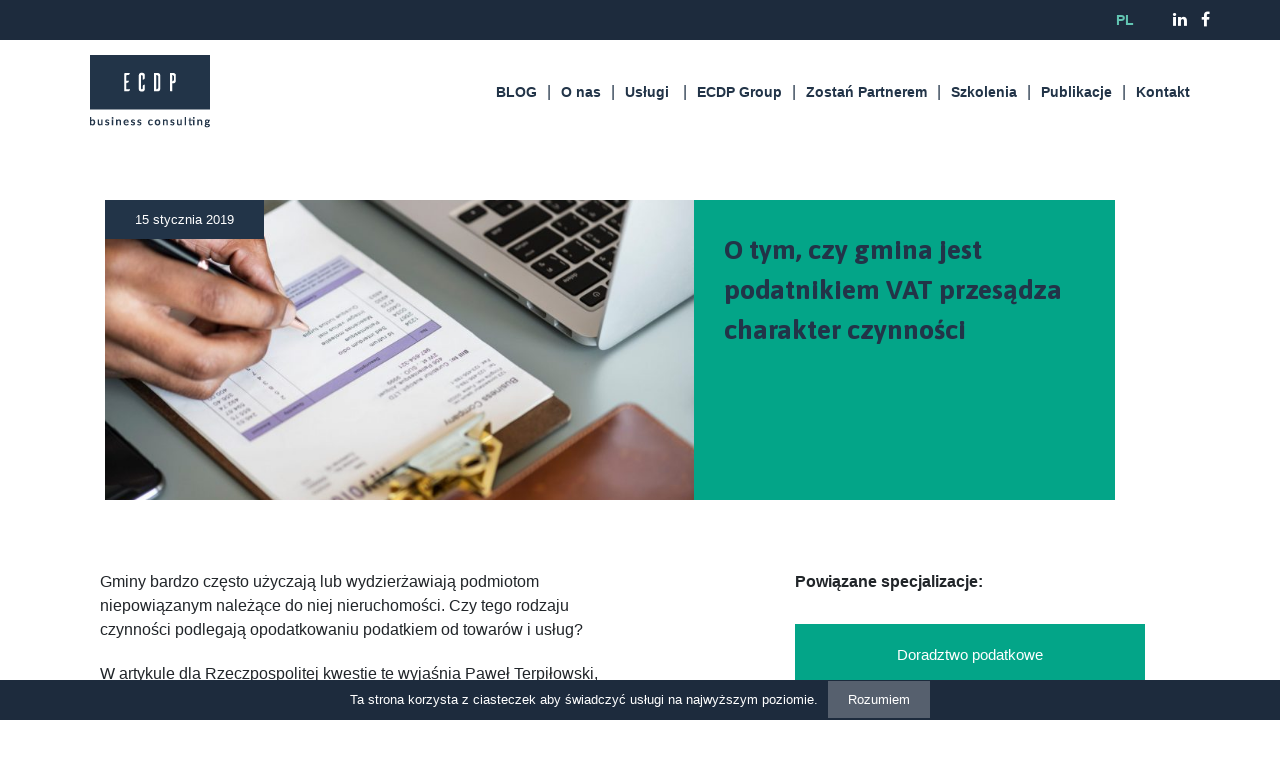

--- FILE ---
content_type: text/html; charset=UTF-8
request_url: https://ecdpgroup.com/w-mediach/o-tym-czy-gmina-jest-podatnikiem-vat-przesadza-charakter-czynnosci/
body_size: 9911
content:
<!DOCTYPE html>
<?xml encoding="utf-8" ?><html lang="pl-PL">
<head>
	<meta charset="UTF-8">
	<meta name="viewport" content="width=device-width, initial-scale=1">
	<link rel="profile" href="http://gmpg.org/xfn/11">
	<!-- Bootstrap core CSS -->
	<link href="https://ecdpgroup.com/wp-content/themes/ecdp/assets/vendor/bootstrap/css/bootstrap.min.css" rel="stylesheet">
	<!-- Custom fonts for this template -->
	<link href="https://ecdpgroup.com/wp-content/themes/ecdp/assets/vendor/font-awesome/css/font-awesome.min.css" rel="stylesheet" type="text/css">
	<link href="https://fonts.googleapis.com/css?family=Asap:400,400i,500,500i,600,600i,700,700i&amp;amp%7CNunito:300,300i,400,400i,600,600i,700,700i,800,800i,900,900i%7CRoboto:300,300i,400,400i,500,500i,700,700i,900,900i&amp;subset=latin-ext" rel="stylesheet">
	<!-- Plugin CSS -->
	<link href="https://ecdpgroup.com/wp-content/themes/ecdp/assets/vendor/owlcarousel/owl.carousel.min.css" rel="stylesheet">
	<link href="https://ecdpgroup.com/wp-content/themes/ecdp/assets/vendor/owlcarousel/owl.theme.default.min.css" rel="stylesheet">
	<!-- Custom styles for this template -->
	<link href="https://ecdpgroup.com/wp-content/themes/ecdp/assets/css/main.css" rel="stylesheet">
	<link href="https://ecdpgroup.com/wp-content/themes/ecdp/assets/css/responsive.css" rel="stylesheet">

  <script src="https://ecdpgroup.com/wp-content/themes/ecdp/assets/vendor/jquery/jquery.min.js"></script>
  <script src="https://unpkg.com/scrollreveal"></script>

	<!-- Google Tag Manager -->
	<script>(function(w,d,s,l,i){w[l]=w[l]||[];w[l].push({'gtm.start':
	new Date().getTime(),event:'gtm.js'});var f=d.getElementsByTagName(s)[0],
	j=d.createElement(s),dl=l!='dataLayer'?'&l='+l:'';j.async=true;j.src=
	'https://www.googletagmanager.com/gtm.js?id='+i+dl;f.parentNode.insertBefore(j,f);
	})(window,document,'script','dataLayer','GTM-PZ4NL8K');</script>
	<!-- End Google Tag Manager -->

	<!-- Global site tag (gtag.js) - Google Analytics -->
	<script async src="https://www.googletagmanager.com/gtag/js?id=UA-117838522-1"></script>
	<script>
	  window.dataLayer = window.dataLayer || [];
	  function gtag(){dataLayer.push(arguments);}
	  gtag('js', new Date());

	  gtag('config', 'UA-117838522-1');
	</script>

  <!-- Facebook Pixel Code -->
  <script>
    !function(f,b,e,v,n,t,s)
    {if(f.fbq)return;n=f.fbq=function(){n.callMethod?
    n.callMethod.apply(n,arguments):n.queue.push(arguments)};
    if(!f._fbq)f._fbq=n;n.push=n;n.loaded=!0;n.version='2.0';
    n.queue=[];t=b.createElement(e);t.async=!0;
    t.src=v;s=b.getElementsByTagName(e)[0];
    s.parentNode.insertBefore(t,s)}(window,document,'script',
    'https://connect.facebook.net/en_US/fbevents.js');
    fbq('init', '1249914721855251'); 
    fbq('track', 'PageView');
  </script>
  <noscript>
    <img height="1" width="1" src="https://www.facebook.com/tr?id=1249914721855251&amp;ev=PageView%20&amp;noscript=1">
  </noscript>
  <!-- End Facebook Pixel Code -->

	<title>O tym, czy gmina jest podatnikiem VAT przes&#261;dza charakter czynno&#347;ci | ECDP Group</title>

<!-- Pocz&#261;tek The SEO Framework stworzone przez Sybre Waaijer -->
<meta name="robots" content="noydir">
<meta name="description" content="Gminy bardzo cz&#281;sto u&#380;yczaj&#261; lub wydzier&#380;awiaj&#261; podmiotom niepowi&#261;zanym nale&#380;&#261;ce do niej nieruchomo&#347;ci. Czy tego rodzaju czynno&#347;ci podlegaj&#261; opodatkowaniu podatkiem od towar&oacute;w i us&#322;ug? W artykule dla Rzeczpospolitej kwestie te wyja&#347;nia Pawe&#322; Terpi&#322;owski, konsultant podatkowy ECDP Sp. z o.o. Pe&#322;n&#261;&hellip;">
<meta property="og:image" content="https://ecdpgroup.com/wp-content/uploads/2019/02/czy-gmina-jest-podatnikiem-vat.jpg">
<meta property="og:image:width" content="2048">
<meta property="og:image:height" content="1365">
<meta property="og:locale" content="pl_PL">
<meta property="og:type" content="article">
<meta property="og:title" content="O tym, czy gmina jest podatnikiem VAT przes&#261;dza charakter czynno&#347;ci | ECDP Group">
<meta property="og:description" content="Gminy bardzo cz&#281;sto u&#380;yczaj&#261; lub wydzier&#380;awiaj&#261; podmiotom niepowi&#261;zanym nale&#380;&#261;ce do niej nieruchomo&#347;ci. Czy tego rodzaju czynno&#347;ci podlegaj&#261; opodatkowaniu podatkiem od towar&oacute;w i us&#322;ug? W artykule dla&hellip;">
<meta property="og:url" content="https://ecdpgroup.com/w-mediach/o-tym-czy-gmina-jest-podatnikiem-vat-przesadza-charakter-czynnosci/">
<meta property="og:site_name" content="ECDP Group">
<meta property="article:published_time" content="2019-01-15T09:55+01:00">
<meta property="article:modified_time" content="2021-12-09T17:19+01:00">
<meta property="og:updated_time" content="2021-12-09T17:19+01:00">
<meta name="twitter:card" content="summary_large_image">
<meta name="twitter:title" content="O tym, czy gmina jest podatnikiem VAT przes&#261;dza charakter czynno&#347;ci | ECDP Group">
<meta name="twitter:description" content="Gminy bardzo cz&#281;sto u&#380;yczaj&#261; lub wydzier&#380;awiaj&#261; podmiotom niepowi&#261;zanym nale&#380;&#261;ce do niej nieruchomo&#347;ci. Czy tego rodzaju czynno&#347;ci podlegaj&#261; opodatkowaniu podatkiem od towar&oacute;w i us&#322;ug? W artykule dla&hellip;">
<meta name="twitter:image" content="https://ecdpgroup.com/wp-content/uploads/2019/02/czy-gmina-jest-podatnikiem-vat.jpg">
<meta name="twitter:image:width" content="2048">
<meta name="twitter:image:height" content="1365">
<link rel="canonical" href="https://ecdpgroup.com/w-mediach/o-tym-czy-gmina-jest-podatnikiem-vat-przesadza-charakter-czynnosci/">
<script type="application/ld+json">{"@context":"http://schema.org","@type":"BreadcrumbList","itemListElement":[{"@type":"ListItem","position":1,"item":{"@id":"https://ecdpgroup.com/","name":"doradztwo podatkowe, nadz\u00f3r podatkowy, obs\u0142uga prawna, audyt, outsourcing, ksi\u0119gowo\u015b\u0107, szkolenia, HR"}},{"@type":"ListItem","position":2,"item":{"@id":"https://ecdpgroup.com/category/w-mediach/","name":"ECDP w mediach"}},{"@type":"ListItem","position":3,"item":{"name":"O tym, czy gmina jest podatnikiem VAT przes\u0105dza charakter czynno\u015bci","image":"https://ecdpgroup.com/wp-content/uploads/2019/02/czy-gmina-jest-podatnikiem-vat.jpg"}}]}</script>
<!-- Koniec The SEO Framework stworzone przez Sybre Waaijer | 0.00346s -->

<link rel="dns-prefetch" href="//s.w.org">
<link rel="alternate" type="application/rss+xml" title="ECDP Group &raquo; Kana&#322; z wpisami" href="https://ecdpgroup.com/feed/">
<link rel="alternate" type="application/rss+xml" title="ECDP Group &raquo; Kana&#322; z komentarzami" href="https://ecdpgroup.com/comments/feed/">
<link rel="alternate" type="application/rss+xml" title="ECDP Group &raquo; O tym, czy gmina jest podatnikiem VAT przes&#261;dza charakter czynno&#347;ci Kana&#322; z komentarzami" href="https://ecdpgroup.com/w-mediach/o-tym-czy-gmina-jest-podatnikiem-vat-przesadza-charakter-czynnosci/feed/">
		<script type="text/javascript">
			window._wpemojiSettings = {"baseUrl":"https:\/\/s.w.org\/images\/core\/emoji\/11\/72x72\/","ext":".png","svgUrl":"https:\/\/s.w.org\/images\/core\/emoji\/11\/svg\/","svgExt":".svg","source":{"concatemoji":"https:\/\/ecdpgroup.com\/wp-includes\/js\/wp-emoji-release.min.js?ver=4.9.26"}};
			!function(e,a,t){var n,r,o,i=a.createElement("canvas"),p=i.getContext&&i.getContext("2d");function s(e,t){var a=String.fromCharCode;p.clearRect(0,0,i.width,i.height),p.fillText(a.apply(this,e),0,0);e=i.toDataURL();return p.clearRect(0,0,i.width,i.height),p.fillText(a.apply(this,t),0,0),e===i.toDataURL()}function c(e){var t=a.createElement("script");t.src=e,t.defer=t.type="text/javascript",a.getElementsByTagName("head")[0].appendChild(t)}for(o=Array("flag","emoji"),t.supports={everything:!0,everythingExceptFlag:!0},r=0;r<o.length;r++)t.supports[o[r]]=function(e){if(!p||!p.fillText)return!1;switch(p.textBaseline="top",p.font="600 32px Arial",e){case"flag":return s([55356,56826,55356,56819],[55356,56826,8203,55356,56819])?!1:!s([55356,57332,56128,56423,56128,56418,56128,56421,56128,56430,56128,56423,56128,56447],[55356,57332,8203,56128,56423,8203,56128,56418,8203,56128,56421,8203,56128,56430,8203,56128,56423,8203,56128,56447]);case"emoji":return!s([55358,56760,9792,65039],[55358,56760,8203,9792,65039])}return!1}(o[r]),t.supports.everything=t.supports.everything&&t.supports[o[r]],"flag"!==o[r]&&(t.supports.everythingExceptFlag=t.supports.everythingExceptFlag&&t.supports[o[r]]);t.supports.everythingExceptFlag=t.supports.everythingExceptFlag&&!t.supports.flag,t.DOMReady=!1,t.readyCallback=function(){t.DOMReady=!0},t.supports.everything||(n=function(){t.readyCallback()},a.addEventListener?(a.addEventListener("DOMContentLoaded",n,!1),e.addEventListener("load",n,!1)):(e.attachEvent("onload",n),a.attachEvent("onreadystatechange",function(){"complete"===a.readyState&&t.readyCallback()})),(n=t.source||{}).concatemoji?c(n.concatemoji):n.wpemoji&&n.twemoji&&(c(n.twemoji),c(n.wpemoji)))}(window,document,window._wpemojiSettings);
		</script>
		<style type="text/css">
img.wp-smiley,
img.emoji {
	display: inline !important;
	border: none !important;
	box-shadow: none !important;
	height: 1em !important;
	width: 1em !important;
	margin: 0 .07em !important;
	vertical-align: -0.1em !important;
	background: none !important;
	padding: 0 !important;
}
</style>
<link rel="stylesheet" id="cookie-notice-front-css" href="https://ecdpgroup.com/wp-content/plugins/cookie-notice/css/front.min.css?ver=4.9.26" type="text/css" media="all">
<link rel="stylesheet" id="mailerlite_forms.css-css" href="https://ecdpgroup.com/wp-content/plugins/official-mailerlite-sign-up-forms/assets/css/mailerlite_forms.css?ver=1.4.9" type="text/css" media="all">
<link rel="stylesheet" id="ecdp-style-css" href="https://ecdpgroup.com/wp-content/themes/ecdp/style.css?ver=4.9.26" type="text/css" media="all">
<script type="text/javascript" src="https://ecdpgroup.com/wp-includes/js/jquery/jquery.js?ver=1.12.4"></script>
<script type="text/javascript" src="https://ecdpgroup.com/wp-includes/js/jquery/jquery-migrate.min.js?ver=1.4.1"></script>
<script type="text/javascript">
/* <![CDATA[ */
var cnArgs = {"ajaxurl":"https:\/\/ecdpgroup.com\/wp-admin\/admin-ajax.php","hideEffect":"fade","onScroll":"no","onScrollOffset":"100","cookieName":"cookie_notice_accepted","cookieValue":"true","cookieTime":"2592000","cookiePath":"\/","cookieDomain":"","redirection":"","cache":"","refuse":"no","revoke_cookies":"0","revoke_cookies_opt":"automatic","secure":"1"};
/* ]]> */
</script>
<script type="text/javascript" src="https://ecdpgroup.com/wp-content/plugins/cookie-notice/js/front.min.js?ver=1.2.44"></script>
<link rel="https://api.w.org/" href="https://ecdpgroup.com/wp-json/">
<link rel="EditURI" type="application/rsd+xml" title="RSD" href="https://ecdpgroup.com/xmlrpc.php?rsd">
<link rel="wlwmanifest" type="application/wlwmanifest+xml" href="https://ecdpgroup.com/wp-includes/wlwmanifest.xml"> 
<link rel="alternate" type="application/json+oembed" href="https://ecdpgroup.com/wp-json/oembed/1.0/embed?url=https%3A%2F%2Fecdpgroup.com%2Fw-mediach%2Fo-tym-czy-gmina-jest-podatnikiem-vat-przesadza-charakter-czynnosci%2F">
<link rel="alternate" type="text/xml+oembed" href="https://ecdpgroup.com/wp-json/oembed/1.0/embed?url=https%3A%2F%2Fecdpgroup.com%2Fw-mediach%2Fo-tym-czy-gmina-jest-podatnikiem-vat-przesadza-charakter-czynnosci%2F&amp;format=xml">
<link rel="pingback" href="https://ecdpgroup.com/xmlrpc.php"><link rel="icon" href="https://ecdpgroup.com/wp-content/uploads/2018/04/favicon-150x150.png" sizes="32x32">
<link rel="icon" href="https://ecdpgroup.com/wp-content/uploads/2018/04/favicon-250x250.png" sizes="192x192">
<link rel="apple-touch-icon-precomposed" href="https://ecdpgroup.com/wp-content/uploads/2018/04/favicon-250x250.png">
<meta name="msapplication-TileImage" content="https://ecdpgroup.com/wp-content/uploads/2018/04/favicon.png">
</head>

<body class="post-template-default single single-post postid-6132 single-format-standard wp-custom-logo aktualnosc cookies-not-set" id="page-top">

 	<!-- Navigation -->
<div class="navbar-top">
	<div class="container">
		<div class="row">
			<div class="col-12 navbar-top-content">
				<div class="navbar-top-menu langs">
					<ul>
							<li class="lang-item lang-item-21 lang-item-pl lang-item-first current-lang"><a lang="pl-PL" hreflang="pl-PL" href="https://ecdpgroup.com/w-mediach/o-tym-czy-gmina-jest-podatnikiem-vat-przesadza-charakter-czynnosci/">pl</a></li>
					</ul>
				</div>
				<div class="navbar-top-menu socials">
					<ul>
						<li><a href="https://www.linkedin.com/company/ecdpgroup" target="_blank"><i class="fa fa-linkedin"></i></a></li>
						<li><a href="https://www.facebook.com/ecdpgroup/" target="_blank"><i class="fa fa-facebook-f"></i></a></li>
						
					</ul>
				</div>
			</div>
		</div>
	</div>
</div>
<nav class="navbar navbar-expand-lg navbar-light" id="mainNav">
	<div class="container">
		<a class="logo-top logo-top-desktop navbar-brand js-scroll-trigger" href="https://ecdpgroup.com/"><img src="https://ecdpgroup.com/wp-content/themes/ecdp/assets/img/logo-top.png" alt="" class="center-block"></a>
		<a class="logo-top logo-top-mobile navbar-brand js-scroll-trigger" href="https://ecdpgroup.com/"><img src="https://ecdpgroup.com/wp-content/themes/ecdp/assets/img/logo-top-mobile.png" alt="" class="center-block"></a>
		<button class="navbar-toggler navbar-toggler-right" type="button" data-toggle="collapse" data-target="#navbarResponsive" aria-controls="navbarResponsive" aria-expanded="false" aria-label="nav">
			<span class="navbar-toggler-icon"></span>
		</button>
			<div id="navbarResponsive" class="collapse navbar-collapse"><ul id="primary-menu" class="navbar-nav ml-auto"><li id="menu-item-9179" class="menu-item menu-item-type-taxonomy menu-item-object-category menu-item-9179"><a href="https://ecdpgroup.com/category/blog/">BLOG</a></li>
<li id="menu-item-336" class="menu-item menu-item-type-post_type menu-item-object-page menu-item-336"><a href="https://ecdpgroup.com/o-nas/">O nas</a></li>
<li id="menu-item-242" class="nav-uslugi menu-item menu-item-type-post_type_archive menu-item-object-specjalizacje menu-item-has-children menu-item-242"><a href="https://ecdpgroup.com/specjalizacje/">Us&#322;ugi</a>
<ul class="sub-menu">
	<li id="menu-item-129" class="nav-specjalizacje menu-item menu-item-type-custom menu-item-object-custom menu-item-has-children menu-item-129"><a>co robimy:</a>
	<ul class="sub-menu">
		<li id="menu-item-1204" class="menu-item menu-item-type-post_type menu-item-object-specjalizacje menu-item-1204"><a href="https://ecdpgroup.com/specjalizacje/doradztwo-podatkowe/">Doradztwo podatkowe</a></li>
		<li id="menu-item-1203" class="menu-item menu-item-type-post_type menu-item-object-specjalizacje menu-item-1203"><a href="https://ecdpgroup.com/specjalizacje/planowanie-podatkowe-optymalne-rozwiazania/">Planowanie podatkowe &ndash; optymalne rozwi&#261;zania  w Polsce i na &#347;wiecie</a></li>
		<li id="menu-item-1209" class="menu-item menu-item-type-post_type menu-item-object-specjalizacje menu-item-1209"><a href="https://ecdpgroup.com/specjalizacje/audyty/">Audyty</a></li>
		<li id="menu-item-1210" class="menu-item menu-item-type-post_type menu-item-object-specjalizacje menu-item-1210"><a href="https://ecdpgroup.com/specjalizacje/prawo-dla-biznesu/">Prawo dla biznesu</a></li>
		<li id="menu-item-1200" class="menu-item menu-item-type-post_type menu-item-object-specjalizacje menu-item-1200"><a href="https://ecdpgroup.com/specjalizacje/finanse-i-inwestycje/">Finanse i inwestycje</a></li>
		<li id="menu-item-1202" class="menu-item menu-item-type-post_type menu-item-object-specjalizacje menu-item-1202"><a href="https://ecdpgroup.com/specjalizacje/ksiegowosc-kadry-i-place/">Ksi&#281;gowo&#347;&#263;, kadry i p&#322;ace</a></li>
		<li id="menu-item-1206" class="menu-item menu-item-type-post_type menu-item-object-specjalizacje menu-item-1206"><a href="https://ecdpgroup.com/specjalizacje/ekspansja-zagraniczna/">Ekspansja zagraniczna</a></li>
		<li id="menu-item-1205" class="menu-item menu-item-type-post_type menu-item-object-specjalizacje menu-item-1205"><a href="https://ecdpgroup.com/specjalizacje/biznes-za-granica/">Biznes za granic&#261;</a></li>
		<li id="menu-item-1201" class="menu-item menu-item-type-post_type menu-item-object-specjalizacje menu-item-1201"><a href="https://ecdpgroup.com/specjalizacje/gwarancje-ubezpieczeniowe-w-polsce-i-ue/">Gwarancje ubezpieczeniowe w Polsce oraz UE</a></li>
		<li id="menu-item-1208" class="menu-item menu-item-type-post_type menu-item-object-specjalizacje menu-item-1208"><a href="https://ecdpgroup.com/specjalizacje/przygotowanie-firm-do-rodo/">Przygotowanie firm do RODO</a></li>
		<li id="menu-item-1207" class="menu-item menu-item-type-post_type menu-item-object-specjalizacje menu-item-1207"><a href="https://ecdpgroup.com/specjalizacje/szkolenia-miekkie-twarde-i-dofinansowywane-z-ue/">Szkolenia mi&#281;kkie, twarde i dofinansowywane z UE</a></li>
	</ul>
</li>
	<li id="menu-item-130" class="nav-branze menu-item menu-item-type-custom menu-item-object-custom menu-item-has-children menu-item-130"><a>dla kogo:</a>
	<ul class="sub-menu">
		<li id="menu-item-148" class="menu-item menu-item-type-post_type menu-item-object-branze menu-item-148"><a href="https://ecdpgroup.com/branze/administracja-publiczna/">Administracja publiczna</a></li>
		<li id="menu-item-147" class="menu-item menu-item-type-post_type menu-item-object-branze menu-item-147"><a href="https://ecdpgroup.com/branze/budownictwo-i-nieruchomosci/">Budownictwo i nieruchomo&#347;ci</a></li>
		<li id="menu-item-146" class="menu-item menu-item-type-post_type menu-item-object-branze menu-item-146"><a href="https://ecdpgroup.com/branze/energetyka/">Energetyka</a></li>
		<li id="menu-item-145" class="menu-item menu-item-type-post_type menu-item-object-branze menu-item-145"><a href="https://ecdpgroup.com/branze/media-sport-rozrywka/">Media, sport, rozrywka</a></li>
		<li id="menu-item-144" class="menu-item menu-item-type-post_type menu-item-object-branze menu-item-144"><a href="https://ecdpgroup.com/branze/motoryzacja/">Motoryzacja</a></li>
		<li id="menu-item-143" class="menu-item menu-item-type-post_type menu-item-object-branze menu-item-143"><a href="https://ecdpgroup.com/branze/private-equity/">Private Equity</a></li>
		<li id="menu-item-142" class="menu-item menu-item-type-post_type menu-item-object-branze menu-item-142"><a href="https://ecdpgroup.com/branze/produkcja-przemyslowa/">Produkcja przemys&#322;owa</a></li>
		<li id="menu-item-141" class="menu-item menu-item-type-post_type menu-item-object-branze menu-item-141"><a href="https://ecdpgroup.com/branze/rynek-dobr-konsumpcyjnych/">Rynek d&oacute;br konsumpcyjnych</a></li>
		<li id="menu-item-140" class="menu-item menu-item-type-post_type menu-item-object-branze menu-item-140"><a href="https://ecdpgroup.com/branze/sektor-farmaceutyczny/">Sektor farmaceutyczny</a></li>
		<li id="menu-item-139" class="menu-item menu-item-type-post_type menu-item-object-branze menu-item-139"><a href="https://ecdpgroup.com/branze/transport-spedycja-i-logistyka/">Transport, spedycja i logistyka</a></li>
		<li id="menu-item-138" class="menu-item menu-item-type-post_type menu-item-object-branze menu-item-138"><a href="https://ecdpgroup.com/branze/uslugi-bankowe-i-ubezpieczeniowe/">Us&#322;ugi bankowe i ubezpieczeniowe</a></li>
		<li id="menu-item-243" class="nav-more more more2 menu-item menu-item-type-post_type_archive menu-item-object-specjalizacje menu-item-243"><a href="https://ecdpgroup.com/specjalizacje/">Zobacz wi&#281;cej</a></li>
	</ul>
</li>
</ul>
</li>
<li id="menu-item-339" class="menu-item menu-item-type-post_type menu-item-object-page menu-item-339"><a href="https://ecdpgroup.com/ecdp-na-swiecie/">ECDP Group</a></li>
<li id="menu-item-338" class="menu-item menu-item-type-post_type menu-item-object-page menu-item-338"><a href="https://ecdpgroup.com/ecdp-w-polsce/">Zosta&#324; Partnerem</a></li>
<li id="menu-item-7926" class="menu-item menu-item-type-custom menu-item-object-custom menu-item-7926"><a href="https://ecdpgroup.com/szkolenia">Szkolenia</a></li>
<li id="menu-item-2365" class="menu-item menu-item-type-taxonomy menu-item-object-category current-post-ancestor current-menu-parent current-post-parent menu-item-2365"><a href="https://ecdpgroup.com/category/publikacje/">Publikacje</a></li>
<li id="menu-item-337" class="menu-item menu-item-type-post_type menu-item-object-page menu-item-337"><a href="https://ecdpgroup.com/kontakt/">Kontakt</a></li>
</ul></div>	</div>
</nav>

  
    <section class="page-heading d-flex">
      <div class="container my-auto aktualnosci-list aktualnosci-list-featured">
        <div class="row aktualnosci-box">
          <div class="col-12 col-lg-7 aktualnosci-box-thumb">
            <div class="aktualnosci-box-date">
              <p>15 stycznia 2019</p>
            </div>
            <div class="aktualnosci-box-img">
																<img width="640" height="427" src="https://ecdpgroup.com/wp-content/uploads/2019/02/czy-gmina-jest-podatnikiem-vat-1024x683.jpg" class="attachment-large size-large wp-post-image" alt="Czy gmina jest podatnikiem VAT?" srcset="https://ecdpgroup.com/wp-content/uploads/2019/02/czy-gmina-jest-podatnikiem-vat-1024x683.jpg 1024w, https://ecdpgroup.com/wp-content/uploads/2019/02/czy-gmina-jest-podatnikiem-vat-350x233.jpg 350w, https://ecdpgroup.com/wp-content/uploads/2019/02/czy-gmina-jest-podatnikiem-vat-768x512.jpg 768w" sizes="(max-width: 640px) 100vw, 640px">								            </div>
          </div>
          <div class="col-12 col-lg-5 aktualnosci-box-content">
            <div class="aktualnosci-box-title">
              <p>O tym, czy gmina jest podatnikiem VAT przes&#261;dza charakter czynno&#347;ci</p>
            </div>
            <div class="aktualnosci-box-share">
              <div class="share-buttons">
                <div class="share-buttons-collapsed">
                  <!-- Email -->
									<!-- <a href="mailto:?Subject=">
                    <i class="fa fa-envelope"></i>
                  </a> -->
                  <!-- LinkedIn -->
                  <a href="http://www.linkedin.com/shareArticle?mini=true&amp;url=https://ecdpgroup.com/w-mediach/o-tym-czy-gmina-jest-podatnikiem-vat-przesadza-charakter-czynnosci/" target="_blank">
                    <i class="fa fa-linkedin"></i>
                  </a>
                  <!-- Google+ -->
                  <a href="https://plus.google.com/share" target="_blank">
                    <i class="fa fa-google-plus"></i>
                  </a>
                  <!-- Twitter -->
                  <a href="https://twitter.com/share?url=https://ecdpgroup.com/w-mediach/o-tym-czy-gmina-jest-podatnikiem-vat-przesadza-charakter-czynnosci/&amp;amp" target="_blank">
                    <i class="fa fa-twitter"></i>
                  </a>
                  <!-- Facebook -->
                  <a href="http://www.facebook.com/sharer.php" target="_blank">
                    <i class="fa fa-facebook-f"></i>
                  </a>
                  <!-- Print
                  <a href="javascript:;" onclick="window.print()">
                    <img src="https://simplesharebuttons.com/images/somacro/print.png" alt="Print" />
                  </a>
                  -->
                </div>
                <div class="share-buttons-open">
                  <p>Udost&#281;pnij</p>
                  <i class="fa fa-share-alt"></i>
                </div>
              </div>
            </div>
          </div>
        </div>
      </div>
    </section>

    <section class="section-main">
      <div class="container">
        <div class="row">
          <div class="col-12 col-lg-7 section-main-left">
            <div class="col-12 section-main-content">
              <p>Gminy bardzo cz&#281;sto u&#380;yczaj&#261; lub wydzier&#380;awiaj&#261; podmiotom niepowi&#261;zanym nale&#380;&#261;ce do niej nieruchomo&#347;ci. Czy tego rodzaju czynno&#347;ci podlegaj&#261; opodatkowaniu podatkiem od towar&oacute;w i us&#322;ug?</p><p>W artykule dla Rzeczpospolitej kwestie te wyja&#347;nia Pawe&#322; Terpi&#322;owski, konsultant podatkowy ECDP Sp. z o.o.</p><p>Pe&#322;n&#261; tre&#347;&#263; artyku&#322;u mo&#380;na odnale&#378;&#263; <a href="https://www.rp.pl/Administracja/301159987-Kiedy-gmina-jest-podatnikiem-VAT.html&amp;cid=44&amp;template=restricted">tutaj</a>.</p>
                          </div>
						<div class="row section-main-after">
							<div class="col-12 col-lg-7 section-main-share">
								<div class="share-buttons">
									<div class="share-buttons-collapsed">
										<!-- Email -->
										<!-- <a href="mailto:?Subject=">
											<i class="fa fa-envelope"></i>
										</a> -->
                    <!-- LinkedIn -->
                    <a href="http://www.linkedin.com/shareArticle?mini=true&amp;url=https://ecdpgroup.com/w-mediach/o-tym-czy-gmina-jest-podatnikiem-vat-przesadza-charakter-czynnosci/" target="_blank">
                      <i class="fa fa-linkedin"></i>
                    </a>
                    <!-- Google+ -->
                    <a href="https://plus.google.com/share" target="_blank">
                      <i class="fa fa-google-plus"></i>
                    </a>
                    <!-- Twitter -->
                    <a href="https://twitter.com/share?url=https://ecdpgroup.com/w-mediach/o-tym-czy-gmina-jest-podatnikiem-vat-przesadza-charakter-czynnosci/&amp;amp" target="_blank">
                      <i class="fa fa-twitter"></i>
                    </a>
                    <!-- Facebook -->
                    <a href="http://www.facebook.com/sharer.php" target="_blank">
                      <i class="fa fa-facebook-f"></i>
                    </a>
										<!-- Print
										<a href="javascript:;" onclick="window.print()">
  										<img src="https://simplesharebuttons.com/images/somacro/print.png" alt="Print" />
  									</a>
    								-->
    							</div>
    							<div class="share-buttons-open">
    								<i class="fa fa-share-alt"></i>
    								<p>Udost&#281;pnij</p>
    							</div>
				        </div>
				      </div>
    					<div class="col-12 col-lg-5 section-main-author">
                <!--
    						<p>Autor: ecdp / </p>
                -->
    						<p>15 stycznia 2019</p>
    					</div>
						</div>
						<div class="col-12 newsletter-box">
              <div class="newsletter-box-container">
                <div class="newsletter-box-heading">
                  <p>
                    Zapisz si&#281; do newslettera                  </p>
                </div>
                <div class="newsletter-box-content">
                  <!-- <form>
                    <input type="email" class="form-control" id="email" placeholder="Tw&oacute;j adres e-mail">
                    <button type="submit" class="button-download"><img src="https://ecdpgroup.com/wp-content/themes/ecdp/assets/img/button-submit.png" alt=""></button>
                  </form> -->

                  <div class="post-form">
                    <form method="post" action="https://static.mailerlite.com/webforms/submit/k7h0r0" data-code="k7h0r0" target="_blank">
                      <div class="form-group">
                        <!-- <input type="hidden" name="subscribers_list_hash" value="n8gvy3gxd5" /> -->
                        <input type="text" id="freshmail_email" name="freshmail_email" placeholder="Tw&oacute;j adres e-mail" required="">
                        <button type="submit" value="Zapisz si&#281;" class="button-download"><img src="https://ecdpgroup.com/wp-content/themes/ecdp/assets/img/button-submit.png" alt=""></button>
                      </div>
                      <div class="form-group input-group mc-accept">
                        <label class="newsletter-checkbox" for="newsletter-checkbox">
                          <input type="checkbox" name="newsletter-checkbox" id="newsletter-checkbox" required value="">
                        Wyra&#380;am zgod&#281; na przetwarzanie moich danych osobowych przez podmioty z Grupy ECDP  w celu &#347;wiadczenia us&#322;ugi &bdquo;Newsletter Grupy ECDP&rdquo;, a tym samym wysy&#322;ania mi informacji o produktach, us&#322;ugach, promocjach lub nowo&#347;ciach. Wiem, &#380;e zgod&#281; t&#281; mog&#281; w ka&#380;dej chwili cofn&#261;&#263;. Zapozna&#322;em/zapozna&#322;am si&#281; z 						<a href="https://ecdpgroup.com/wp-content/uploads/2021/06/Polityka_Prywatno%C5%9Bci_www.ecdpgroup.com_.pdf">
                        <span>Polityk&#261; prywatno&#347;ci</span>
                      </a>
					  oraz 					  <a href="https://ecdpgroup.com/wp-content/uploads/2021/06/Informacja-o-przetwarzaniu-danych.pdf">
                        <span>Informacj&#261; o przetwarzaniu danych osobowych.</span>
                      </a>
                        </label>
                      </div>
                    </form>
                  </div>
                </div>
              </div>
            </div>
            <div class="col-12 social-box">
              <div class="social-box-container">
                <div class="social-box-heading">
                  <p>
                    Obserwuj nas na:                  </p>
                </div>
                <div class="social-box-icons">
                  <!-- <a href="https://twitter.com/ECDDPGrupa" target="_blank"><i class="fa fa-twitter"></i> </a> -->
									<a href="https://www.facebook.com/ecdpgroup" target="_blank"><i class="fa fa-facebook"></i> </a>
                  <a href="https://www.youtube.com/channel/UC6KYhEGXi7KvEdeHVo6Whfw" target="_blank"><i class="fa fa-youtube"></i> </a>
									<a href="https://www.linkedin.com/company/ecdpgroup" target="_blank"><i class="fa fa-linkedin"></i> </a>
									<!--<a href="https://www.instagram.com/grupa_ecdp/" target="_blank"><i class="fa fa-instagram"></i> </a> -->
                </div>
              </div>
            </div>
          </div>

          <div class="col-12 col-lg-5 section-main-right">
                          <div class="specs-list">
                <div class="col-heading">
                  <p>
                    Powi&#261;zane specjalizacje:                  </p>
                </div>
                <div class="tiles-list">
							    <ul>
							    						        						        <li>
					            <a href="https://ecdpgroup.com/specjalizacje/doradztwo-podatkowe/">Doradztwo podatkowe</a>
						        </li>
							    						        						        <li>
					            <a href="https://ecdpgroup.com/specjalizacje/finanse-i-inwestycje/">Finanse i inwestycje</a>
						        </li>
							    						        						        <li>
					            <a href="https://ecdpgroup.com/specjalizacje/ksiegowosc-kadry-i-place/">Ksi&#281;gowo&#347;&#263;, kadry i p&#322;ace</a>
						        </li>
							    							    </ul>
							                    </div>
              </div>
                      </div>
        </div>
      </div>
    </section>

    <section class="section-related">

      
        <div class="container aktualnosci-list aktualnosci-list-all">
          <div class="row section-related-heading">
            <div class="col-12">
              <h1>Powi&#261;zane artyku&#322;y</h1>
            </div>
          </div>
          <div class="row section-related-aktualnosci">

                    	<div class="col-12 col-lg-4 aktualnosci-box">
          		<a href="https://ecdpgroup.com/publikacje/tarcza-antykryzysowa-2-0/">
          			<div class="aktualnosci-box-thumb">
          				<div class="aktualnosci-box-date">
          					<p>9 kwietnia 2020</p>
          				</div>
          				<div class="aktualnosci-box-img">
          					          							<img width="640" height="427" src="https://ecdpgroup.com/wp-content/uploads/2020/04/covid19.jpg" class="attachment-large size-large wp-post-image" alt="kompedium wiedzy, zmiany w pigu&#322;ce" srcset="https://ecdpgroup.com/wp-content/uploads/2020/04/covid19.jpg 750w, https://ecdpgroup.com/wp-content/uploads/2020/04/covid19-350x233.jpg 350w" sizes="(max-width: 640px) 100vw, 640px">          						          				</div>
          			</div>
          			<div class="aktualnosci-box-content">
          				<div class="aktualnosci-box-title">
          					<p>Tarcza antykryzysowa 2.0.</p>
          				</div>
          			</div>
          		</a>
          	</div>
                    	<div class="col-12 col-lg-4 aktualnosci-box">
          		<a href="https://ecdpgroup.com/publikacje/wynajem-samochodu-za-granica-a-podatek-u-zrodla-w-polsce-na-podstawie-ustawy-o-cit/">
          			<div class="aktualnosci-box-thumb">
          				<div class="aktualnosci-box-date">
          					<p>1 marca 2017</p>
          				</div>
          				<div class="aktualnosci-box-img">
          					          							<img width="640" height="427" src="https://ecdpgroup.com/wp-content/uploads/2017/03/ryan-graybill-254873-unsplash-1024x683.jpg" class="attachment-large size-large wp-post-image" alt="" srcset="https://ecdpgroup.com/wp-content/uploads/2017/03/ryan-graybill-254873-unsplash-1024x683.jpg 1024w, https://ecdpgroup.com/wp-content/uploads/2017/03/ryan-graybill-254873-unsplash-350x233.jpg 350w, https://ecdpgroup.com/wp-content/uploads/2017/03/ryan-graybill-254873-unsplash-768x512.jpg 768w" sizes="(max-width: 640px) 100vw, 640px">          						          				</div>
          			</div>
          			<div class="aktualnosci-box-content">
          				<div class="aktualnosci-box-title">
          					<p>Wynajem samochodu za granic&#261; a podatek...</p>
          				</div>
          			</div>
          		</a>
          	</div>
                    	<div class="col-12 col-lg-4 aktualnosci-box">
          		<a href="https://ecdpgroup.com/publikacje/uproszczenia-dla-sprzedawcow-uslug-elektronicznych-komentarz-ekspertow-ecdp/">
          			<div class="aktualnosci-box-thumb">
          				<div class="aktualnosci-box-date">
          					<p>8 lutego 2019</p>
          				</div>
          				<div class="aktualnosci-box-img">
          					          							<img width="640" height="426" src="https://ecdpgroup.com/wp-content/uploads/2019/02/online-1024x682.jpg" class="attachment-large size-large wp-post-image" alt="" srcset="https://ecdpgroup.com/wp-content/uploads/2019/02/online-1024x682.jpg 1024w, https://ecdpgroup.com/wp-content/uploads/2019/02/online-350x233.jpg 350w, https://ecdpgroup.com/wp-content/uploads/2019/02/online-768x511.jpg 768w" sizes="(max-width: 640px) 100vw, 640px">          						          				</div>
          			</div>
          			<div class="aktualnosci-box-content">
          				<div class="aktualnosci-box-title">
          					<p>Uproszczenia dla sprzedawc&oacute;w us&#322;ug elektronicznych. Komentarz...</p>
          				</div>
          			</div>
          		</a>
          	</div>
          
        </div>
      </div>

      
    </section>

  
	<footer>
		<div class="container">
			<div class="row row-footer-content">
				<div class="col-12 col-sm-6 col-lg-2 col-footer col-footer1">
					<div class="footer-logo">
						<a href="https://ecdpgroup.com/">
							<img src="https://ecdpgroup.com/wp-content/themes/ecdp/assets/img/logo-top.png" alt="">
						</a>
					</div>
					<div class="footer-menu">
						<div class="menu-pl-main-menu-container">
								<ul id="primary-menu" class="">
									<li class="menu-item menu-item-type-taxonomy menu-item-object-category menu-item-9179"><a href="https://ecdpgroup.com/category/blog/">BLOG</a></li>
<li class="menu-item menu-item-type-post_type menu-item-object-page menu-item-336"><a href="https://ecdpgroup.com/o-nas/">O nas</a></li>
<li class="nav-uslugi menu-item menu-item-type-post_type_archive menu-item-object-specjalizacje menu-item-has-children menu-item-242"><a href="https://ecdpgroup.com/specjalizacje/">Us&#322;ugi</a>
<ul class="sub-menu">
	<li class="nav-specjalizacje menu-item menu-item-type-custom menu-item-object-custom menu-item-has-children menu-item-129"><a>co robimy:</a>
	<ul class="sub-menu">
		<li class="menu-item menu-item-type-post_type menu-item-object-specjalizacje menu-item-1204"><a href="https://ecdpgroup.com/specjalizacje/doradztwo-podatkowe/">Doradztwo podatkowe</a></li>
		<li class="menu-item menu-item-type-post_type menu-item-object-specjalizacje menu-item-1203"><a href="https://ecdpgroup.com/specjalizacje/planowanie-podatkowe-optymalne-rozwiazania/">Planowanie podatkowe &ndash; optymalne rozwi&#261;zania  w Polsce i na &#347;wiecie</a></li>
		<li class="menu-item menu-item-type-post_type menu-item-object-specjalizacje menu-item-1209"><a href="https://ecdpgroup.com/specjalizacje/audyty/">Audyty</a></li>
		<li class="menu-item menu-item-type-post_type menu-item-object-specjalizacje menu-item-1210"><a href="https://ecdpgroup.com/specjalizacje/prawo-dla-biznesu/">Prawo dla biznesu</a></li>
		<li class="menu-item menu-item-type-post_type menu-item-object-specjalizacje menu-item-1200"><a href="https://ecdpgroup.com/specjalizacje/finanse-i-inwestycje/">Finanse i inwestycje</a></li>
		<li class="menu-item menu-item-type-post_type menu-item-object-specjalizacje menu-item-1202"><a href="https://ecdpgroup.com/specjalizacje/ksiegowosc-kadry-i-place/">Ksi&#281;gowo&#347;&#263;, kadry i p&#322;ace</a></li>
		<li class="menu-item menu-item-type-post_type menu-item-object-specjalizacje menu-item-1206"><a href="https://ecdpgroup.com/specjalizacje/ekspansja-zagraniczna/">Ekspansja zagraniczna</a></li>
		<li class="menu-item menu-item-type-post_type menu-item-object-specjalizacje menu-item-1205"><a href="https://ecdpgroup.com/specjalizacje/biznes-za-granica/">Biznes za granic&#261;</a></li>
		<li class="menu-item menu-item-type-post_type menu-item-object-specjalizacje menu-item-1201"><a href="https://ecdpgroup.com/specjalizacje/gwarancje-ubezpieczeniowe-w-polsce-i-ue/">Gwarancje ubezpieczeniowe w Polsce oraz UE</a></li>
		<li class="menu-item menu-item-type-post_type menu-item-object-specjalizacje menu-item-1208"><a href="https://ecdpgroup.com/specjalizacje/przygotowanie-firm-do-rodo/">Przygotowanie firm do RODO</a></li>
		<li class="menu-item menu-item-type-post_type menu-item-object-specjalizacje menu-item-1207"><a href="https://ecdpgroup.com/specjalizacje/szkolenia-miekkie-twarde-i-dofinansowywane-z-ue/">Szkolenia mi&#281;kkie, twarde i dofinansowywane z UE</a></li>
	</ul>
</li>
	<li class="nav-branze menu-item menu-item-type-custom menu-item-object-custom menu-item-has-children menu-item-130"><a>dla kogo:</a>
	<ul class="sub-menu">
		<li class="menu-item menu-item-type-post_type menu-item-object-branze menu-item-148"><a href="https://ecdpgroup.com/branze/administracja-publiczna/">Administracja publiczna</a></li>
		<li class="menu-item menu-item-type-post_type menu-item-object-branze menu-item-147"><a href="https://ecdpgroup.com/branze/budownictwo-i-nieruchomosci/">Budownictwo i nieruchomo&#347;ci</a></li>
		<li class="menu-item menu-item-type-post_type menu-item-object-branze menu-item-146"><a href="https://ecdpgroup.com/branze/energetyka/">Energetyka</a></li>
		<li class="menu-item menu-item-type-post_type menu-item-object-branze menu-item-145"><a href="https://ecdpgroup.com/branze/media-sport-rozrywka/">Media, sport, rozrywka</a></li>
		<li class="menu-item menu-item-type-post_type menu-item-object-branze menu-item-144"><a href="https://ecdpgroup.com/branze/motoryzacja/">Motoryzacja</a></li>
		<li class="menu-item menu-item-type-post_type menu-item-object-branze menu-item-143"><a href="https://ecdpgroup.com/branze/private-equity/">Private Equity</a></li>
		<li class="menu-item menu-item-type-post_type menu-item-object-branze menu-item-142"><a href="https://ecdpgroup.com/branze/produkcja-przemyslowa/">Produkcja przemys&#322;owa</a></li>
		<li class="menu-item menu-item-type-post_type menu-item-object-branze menu-item-141"><a href="https://ecdpgroup.com/branze/rynek-dobr-konsumpcyjnych/">Rynek d&oacute;br konsumpcyjnych</a></li>
		<li class="menu-item menu-item-type-post_type menu-item-object-branze menu-item-140"><a href="https://ecdpgroup.com/branze/sektor-farmaceutyczny/">Sektor farmaceutyczny</a></li>
		<li class="menu-item menu-item-type-post_type menu-item-object-branze menu-item-139"><a href="https://ecdpgroup.com/branze/transport-spedycja-i-logistyka/">Transport, spedycja i logistyka</a></li>
		<li class="menu-item menu-item-type-post_type menu-item-object-branze menu-item-138"><a href="https://ecdpgroup.com/branze/uslugi-bankowe-i-ubezpieczeniowe/">Us&#322;ugi bankowe i ubezpieczeniowe</a></li>
		<li class="nav-more more more2 menu-item menu-item-type-post_type_archive menu-item-object-specjalizacje menu-item-243"><a href="https://ecdpgroup.com/specjalizacje/">Zobacz wi&#281;cej</a></li>
	</ul>
</li>
</ul>
</li>
<li class="menu-item menu-item-type-post_type menu-item-object-page menu-item-339"><a href="https://ecdpgroup.com/ecdp-na-swiecie/">ECDP Group</a></li>
<li class="menu-item menu-item-type-post_type menu-item-object-page menu-item-338"><a href="https://ecdpgroup.com/ecdp-w-polsce/">Zosta&#324; Partnerem</a></li>
<li class="menu-item menu-item-type-custom menu-item-object-custom menu-item-7926"><a href="https://ecdpgroup.com/szkolenia">Szkolenia</a></li>
<li class="menu-item menu-item-type-taxonomy menu-item-object-category current-post-ancestor current-menu-parent current-post-parent menu-item-2365"><a href="https://ecdpgroup.com/category/publikacje/">Publikacje</a></li>
<li class="menu-item menu-item-type-post_type menu-item-object-page menu-item-337"><a href="https://ecdpgroup.com/kontakt/">Kontakt</a></li>

								</ul></div>						<ul>
														<li><a href="" title=""></a></li>
                              <li><a href="https://ecdpgroup.com/oferty_pracy/">Kariera</a></li>
                <li><a href="https://ecdpgroup.com/specjalizacje/szkolenia-miekkie-twarde-i-dofinansowywane-z-ue/">szkolenia</a></li>
              						</ul>
					</div>
					<div class="bottom">
						<div class="footer-socials socials">
							<ul>
								<li><a href="https://www.linkedin.com/company/ecdpgroup" target="_blank"><i class="fa fa-linkedin"></i></a></li>
								<li><a href="https://www.facebook.com/ecdpgroup" target="_blank"><i class="fa fa-facebook-f"></i></a></li>
								
							</ul>
						</div>
						<div class="footer-langs langs">
							<ul>
									<li class="lang-item lang-item-21 lang-item-pl lang-item-first current-lang"><a lang="pl-PL" hreflang="pl-PL" href="https://ecdpgroup.com/w-mediach/o-tym-czy-gmina-jest-podatnikiem-vat-przesadza-charakter-czynnosci/">pl</a></li>
							</ul>
						</div>
					</div>
				</div>
                  <div class="col-12 col-sm-6 col-lg-2 col-footer col-footer2">
            <div class="footer-heading">
              <p>Kontakt</p>
            </div>
            <div class="footer-contact col-contact">
              <p class="title">
                Katowice              </p>
              <p class="address">
                ul. Plac Wolno&#347;ci 4 <br> 40-078 Katowice <br>              </p>
              <p class="email">
                <a href="mailto:contact@ecdpgroup.com">contact@ecdpgroup.com</a>
              </p>
            </div>
          </div>
          <div class="col-12 col-sm-6 col-lg-2 col-footer col-footer3">
            <div class="footer-heading">
              <p>&nbsp;</p>
            </div>
            <div class="footer-contact col-contact col-contact2">
              <p class="title">
                              </p>
              <p class="address">
                              </p>
              <p class="tel">
                 <a href=""></a>
              </p>
            </div>
          </div>
          <div class="col-12 col-sm-6 col-lg-2 col-footer col-footer3 col-footer-menu">
            <div class="footer-heading">
              <p>&nbsp;</p>
            </div>
            <div class="footer-contact col-contact">
              <p class="title">
                              </p>
              <p class="address">
                              </p>
              <p class="tel">
                 <a href=""></a>
              </p>
<!--
				<p class="more more2">
                <a href="https://ecdpgroup.com/ecdp-w-polsce/">Inne biura w Polsce</a>
              </p>
-->
            </div>
          </div>
          <div class="col-12 col-sm-6 col-lg-4 col-footer col-footer4">
            <div class="footer-heading">
              <p>ECDP na &#347;wiecie</p>
            </div>
            <div class="footer-country-list">
              <ul>
                                    <li>
                      <a href="https://ecdpgroup.com/lokalizacje/polska/">
                        Polska                      </a>
                    </li>
                                </ul>
            </div>
          </div>
        			</div>
			<div class="row row-footer-ts">
				<div class="col-12 col-lg-6 footer-ts footer-ts-left">
					<p>
						&copy; COPYRIGHT ECDP
					</p>
				</div>
				<div class="col-12 col-lg-6 footer-ts footer-ts-right">
					<p>
						Realizacja: <a class="ts" href="https://tomczak-stanislawski.pl" target="_blank">TOMCZAK <span>|</span> STANIS&#321;AWSKI</a>
					</p>
				</div>
			</div>
		</div>
	</footer>

	<!-- Bootstrap core JavaScript -->
	<script src="https://ecdpgroup.com/wp-content/themes/ecdp/assets/vendor/bootstrap/js/bootstrap.bundle.min.js"></script>
	<!-- Plugin JavaScript -->
	<script src="https://ecdpgroup.com/wp-content/themes/ecdp/assets/vendor/jquery-easing/jquery.easing.min.js"></script>
	<script src="https://ecdpgroup.com/wp-content/themes/ecdp/assets/vendor/owlcarousel/owl.carousel.min.js"></script>
	<!-- Custom scripts for this template -->
	<script src="https://ecdpgroup.com/wp-content/themes/ecdp/assets/js/main.js"></script>

	<script type="text/javascript" src="https://ecdpgroup.com/wp-content/themes/ecdp/js/navigation.js?ver=20151215"></script>
<script type="text/javascript" src="https://ecdpgroup.com/wp-content/themes/ecdp/js/skip-link-focus-fix.js?ver=20151215"></script>
<script type="text/javascript" src="https://ecdpgroup.com/wp-includes/js/comment-reply.min.js?ver=4.9.26"></script>
<script type="text/javascript" src="https://ecdpgroup.com/wp-content/plugins/official-mailerlite-sign-up-forms/assets/js/jquery.validate.min.js?ver=4.9.26"></script>
<script type="text/javascript" src="https://ecdpgroup.com/wp-includes/js/wp-embed.min.js?ver=4.9.26"></script>

			<div id="cookie-notice" role="banner" class="cn-bottom" style="color: #ffffff; background-color: #1d2b3d;"><div class="cookie-notice-container"><span id="cn-notice-text">Ta strona korzysta z ciasteczek aby &#347;wiadczy&#263; us&#322;ugi na najwy&#380;szym poziomie.</span><a href="#" id="cn-accept-cookie" data-cookie-set="accept" class="cn-set-cookie cn-button button">Rozumiem</a>
				</div>
				
			</div>

	<!-- BEGIN callpage.io widget -->
		<!-- IMPORTANT: Remove script below if you don't need support for older browsers. -->
		<script>(function(){var script=document.createElement('script');script.src='https://cdnjs.cloudflare.com/ajax/libs/babel-polyfill/6.26.0/polyfill.min.js';script.async=false;document.head.appendChild(script);}())</script><script type="text/javascript">var __cp={"id":"rJ0W2QsJCRH_Uaef8jh7zjgC9Yb-VwANxP5wnZbBeic","version":"1.1","demoMode":true};(function(window,document){var cp=document.createElement('script');cp.type='text/javascript';cp.async=false;cp.src="++cdn-widget.callpage.io+build+js+callpage.js".replace(/[+]/g,'/').replace(/[=]/g,'.');var s=document.getElementsByTagName('script')[0];s.parentNode.insertBefore(cp,s);if(window.callpage){alert('You could have only 1 CallPage code on your website!');}else{window.callpage=function(method){if(method=='__getQueue'){return this.methods;}
		else if(method){if(typeof window.callpage.execute==='function'){return window.callpage.execute.apply(this,arguments);}
		else{(this.methods=this.methods||[]).push({arguments:arguments});}}};window.callpage.__cp=__cp;window.callpage('api.button.autoshow');}})(window,document);</script>
	<!-- END callpage.io widget -->


<script type="text/javascript">var _sscp_id = "5c7670e834b80"; (function() {var s = document.createElement('script');s.type = 'text/javascript';s.src = "https://widget.contactleader.pl/f/" + _sscp_id + "/cl.js"; s.async = true;document.getElementsByTagName('head')[0].appendChild(s);})();</script>
	</body>
</html>


--- FILE ---
content_type: application/javascript
request_url: https://ecdpgroup.com/wp-content/themes/ecdp/assets/js/main.js
body_size: 1949
content:
/*!
 * Tomczak | Stanislawski
 */

(function($) {
  "use strict"; // Start of use strict

  // Smooth scrolling using jQuery easing
  $('a.js-scroll-trigger[href*="#"]:not([href="#"])').click(function() {
    if (location.pathname.replace(/^\//, '') == this.pathname.replace(/^\//, '') && location.hostname == this.hostname) {
      var target = $(this.hash);
      target = target.length ? target : $('[name=' + this.hash.slice(1) + ']');
      if (target.length) {
        $('html, body').animate({
          scrollTop: (target.offset().top + 10)
        }, 1000, "easeInOutExpo");
        return false;
      }
    }
  });

  // Open Submenu
  $(document).ready(function() {
    	if ($(window).width() > 992) {
    		// do something here
        var hideSubmenu = $('#primary-menu .nav-uslugi > .sub-menu').hide();
        $('#mainNav .nav-uslugi > a').click(function(event) {
          event.preventDefault();
          hideSubmenu.toggleClass('opacityShow');
          hideSubmenu.slideToggle('slow');
          // $('#mainNav #primary-menu').toggleClass("submenu-active");
        });
    	}
  });

  // Closes responsive menu when a scroll trigger link is clicked
  $('.js-scroll-trigger').click(function() {
    $('.navbar-collapse').collapse('hide');
  });

  // Activate scrollspy to add active class to navbar items on scroll
  $('body').scrollspy({
    target: '#mainNav',
    offset: 57
  });

  // Collapse Navbar
  var navbarCollapse = function() {
    if ($("#mainNav").offset().top > 100) {
      $("#mainNav").addClass("navbar-shrink");
    } else {
      $("#mainNav").removeClass("navbar-shrink");
    }
  };
  // Collapse now if page is not at top
  navbarCollapse();
  // Collapse the navbar when page is scrolled
  $(window).scroll(navbarCollapse);

  // Scroll reveal calls
  window.sr = ScrollReveal();
  sr.reveal('.row-intro-right', {
    duration: 200,
    scale: 0.7,
    distance: '0px'
  }, 100);
  sr.reveal('.aktualnosci-box', {
    duration: 700,
    scale: 0.9,
    distance: '0px'
  }, 100);
  sr.reveal('.flag-list li', {
    duration: 500,
    scale: 0.3,
    distance: '0px'
  }, 150);
  sr.reveal('.locations-list .panel-container', {
    duration: 500,
    scale: 0.9,
    distance: '0px'
  }, 150);
  sr.reveal('.section-list li', {
    duration: 600,
    scale: 0.3,
    distance: '0px'
  }, 100);
  sr.reveal('.tiles-container li', {
    duration: 600,
    scale: 0.3,
    distance: '0px'
  }, 75);
  sr.reveal('.tiles-list li', {
    duration: 600,
    scale: 0.3,
    distance: '0px'
  }, 75);
  sr.reveal('.dla-kogo-list ul li', {
    duration: 1500,
  }, 150);
  sr.reveal('.company-list-box', {
    duration: 500,
  }, 175);
  sr.reveal('.oferty-pracy-box', {
    duration: 500,
    viewFactor: .8,
  }, 150);
  sr.reveal('.section-quotes', {
    duration: 1500,
    viewFactor: 0.1,
  }, 75);
  sr.reveal('.col-map img', {
    duration: 1500,
    easing: 'cubic-bezier(0.6, 0.2, 0.1, 1)',
    origin: 'left',
    distance: '120px',
  }, 75);
  sr.reveal('.section1-half h1', {
    duration: 1000,
    origin: 'top',
    distance: '0px',
  }, 75);
  sr.reveal('.page-heading-heading h1', {
    duration: 1000,
    origin: 'top',
    distance: '0px',
  }, 75);
  sr.reveal('.page-heading-content h1', {
    duration: 1000,
    origin: 'top',
    distance: '0px',
  }, 75);
  sr.reveal('.contact-box-content', {
    duration: 2000,
    origin: 'left',
    distance: '100px',
    viewFactor: .8,
  }, 550);
  sr.reveal('.team-content-company-list .team-content-company-single', {
    duration: 150,
    distance: '0px',
    viewFactor: .8,
    scale: 0.7,
  }, 250);

  // Home Number Counters
  $(document).ready(function() {
    $('.count').each(function () {
      $(this).prop('Counter',0).animate({
        Counter: $(this).text()
      }, {
        duration: 10000,
        easing: 'swing',
        step: function (now) {
          $(this).text(Math.ceil(now));
        }
      });
    });
  });

  // Fade delay text in counters
  $(document).ready(function() {
    $('.counter-1 .count-text1').delay(2500).queue(function (next) {
      $(this).fadeIn({queue: false, duration: 2200});
      $(this).css("display","inline-block");
      next();
    });
    $('.counter-2 .count-text1').delay(3500).queue(function (next) {
      $(this).fadeIn({queue: false, duration: 2200});
      $(this).css("display","inline-block");
      next();
    });
    $('.counter-3 .count-text1').delay(1500).queue(function (next) {
      $(this).fadeIn({queue: false, duration: 2200});
      $(this).css("display","inline-block");
      next();
    });
    $('.counter-4 .count-text1').delay(2000).queue(function (next) {
      $(this).fadeIn({queue: false, duration: 2200});
      $(this).css("display","inline-block");
      next();
    });
    $('.counter-5 .count-text1').delay(1750).queue(function (next) {
      $(this).fadeIn({queue: false, duration: 2200});
      $(this).css("display","inline-block");
      next();
    });
  });

  // // Home - nav dots
  // $(document).scroll(function() {
  //   var section1 = $('#section1').offset().top;
  //   var section2 = $('#section2').offset().top;
  //   var section3 = $('#section3').offset().top;
  //   var section4 = $('#section4').offset().top;
  //   var section5 = $('#section5').offset().top;
  //   var section6 = $('#section6').offset().top;

  //   var scrollPos = $(document).scrollTop();
  //   if (scrollPos >= section1 && scrollPos < section2) {
  //     $('#nav-dots .owl-dot').removeClass("active")
  //     $('#nav-dots .owl-dot1').addClass("active");
  //   } else if (scrollPos >= section2 && scrollPos < section3) {
  //     $('#nav-dots .owl-dot').removeClass("active")
  //     $('#nav-dots .owl-dot2').addClass("active");
  //   } else if (scrollPos >= section3 && scrollPos < section4) {
  //     $('#nav-dots .owl-dot').removeClass("active")
  //     $('#nav-dots .owl-dot3').addClass("active");
  //   } else if (scrollPos >= section4 && scrollPos < section5) {
  //     $('#nav-dots .owl-dot').removeClass("active")
  //     $('#nav-dots .owl-dot4').addClass("active");
  //   } else if (scrollPos >= section5 && scrollPos < section6) {
  //     $('#nav-dots .owl-dot').removeClass("active")
  //     $('#nav-dots .owl-dot5').addClass("active");
  //   } else if (scrollPos >= section6) {
  //     $('#nav-dots .owl-dot').removeClass("active")
  //     $('#nav-dots .owl-dot6').addClass("active");
  //   }
  // });

  // Owl Carousel - Partnerzy
  $(document).ready(function(){
    $('.partners-container').owlCarousel({
      loop:true,
      margin:10,
      navText : ["",""],
      responsiveClass:true,
      responsive:{
        0:{
          items:2,
          nav:true,
          dots: false
        },
        600:{
          items:3,
          nav:false,
          dots: false
        },
        1000:{
          items:6,
          nav:true,
          dots: false,
          loop:false
        }
      }
    })
  });

  // Owl carousel - Home
  $(document).ready(function(){
    $('.home .quotes-carousel').owlCarousel({
      loop:true,
      margin:10,
      dots:true,
      responsiveClass:true,
      responsive:{
        0:{
          items:1,
        },
        991:{
          items:2,
          margin:150,
        },
      }
    })
  });

  // Owl carousel - Specjalizacja
  $(document).ready(function(){
    $('.specjalizacja .quotes-carousel').owlCarousel({
      loop:true,
      margin:10,
      dots:true,
      responsiveClass:true,
      responsive:{
        0:{
          items:1,
        },
        991:{
          items:1,
          margin:150,
        },
      }
    })
  });

  // Owl carousel - Lokalizacja
  $(document).ready(function(){
    $('.lokalizacja .quotes-carousel').owlCarousel({
      loop:true,
      margin:10,
      dots:true,
      responsiveClass:true,
      responsive:{
        0:{
          items:1,
        },
        991:{
          items:1,
          margin:150,
        },
      }
    })
  });

  // Owl carousel - Kariera
  $(document).ready(function(){
    $('.kariera .quotes-carousel').owlCarousel({
      loop:true,
      margin:10,
      dots:true,
      responsiveClass:true,
      responsive:{
        0:{
          items:1,
        },
        991:{
          items:1,
          margin:150,
        },
      }
    })
  });

  // Owl carousel - Lokalizacja
  $(document).ready(function(){
    $('.lokalizacja .quotes-carousel').owlCarousel({
      loop:true,
      margin:10,
      dots:true,
      responsiveClass:true,
      responsive:{
        0:{
          items:1,
        },
        991:{
          items:2,
          margin:150,
        },
      }
    })
  });

  // Owl carousel - Oferty pracy (Kariera)
  $(document).ready(function(){
    $('.kariera .quotes-carousel').owlCarousel({
      loop:true,
      margin:10,
      dots:true,
      responsiveClass:true,
      responsive:{
        0:{
          items:1,
        },
        991:{
          items:1,
          margin:150,
        },
      }
    })
  });

  // Share icons
  $('.share-buttons .share-buttons-open').click(function() {
    $('.share-buttons .share-buttons-open p').toggleClass("transparent");
    $('.share-buttons .share-buttons-collapsed').toggle('slow');
  });

  // Accordion panels
  $(document).ready(function(){

    // var allPanels = $('.accordion .panel-content').hide();
    // $('.accordion .panel-heading a').click(function(event) {
    //   event.preventDefault();
    //   allPanels.slideUp();
    //   $(this).parentsUntil('.accordion').find('.panel-content').parent().toggleClass('active');
    //   $(this).parentsUntil('.accordion').find('.panel-content').slideDown();
    //   return false;
    // });

    var allPanels = $('.accordion .panel-content').hide();
    $('.accordion .panel-heading a').click(function(event) {
      event.preventDefault();
      var this1 = $(this);
      var target = this1.parentsUntil('.accordion').find('.panel-content');
      if(!target.hasClass('active')) {
        allPanels.removeClass('active').slideUp();
        target.addClass('active').slideDown();
      }
      $('.accordion .panel-container').removeClass('active');
      target.parent().addClass('active');
      return false;
    });

  });

})(jQuery); // End of use strict
